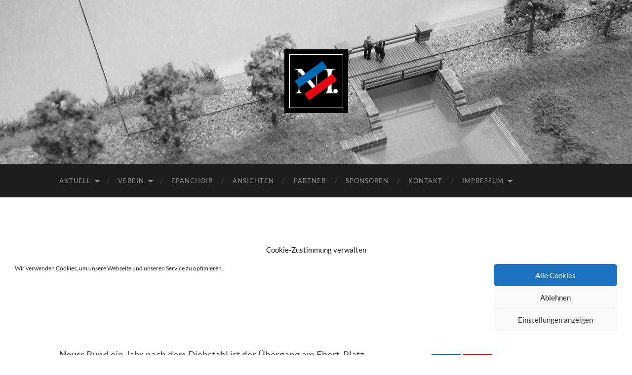

--- FILE ---
content_type: text/html; charset=UTF-8
request_url: https://www.epanchoir.de/category/presseveroeffentlichungen/page/2/
body_size: 10936
content:
<!DOCTYPE html>

<html lang="de">

	<head>

		<meta http-equiv="content-type" content="text/html" charset="UTF-8" />
		<meta name="viewport" content="width=device-width, initial-scale=1.0" >

		<link rel="profile" href="http://gmpg.org/xfn/11">

		<title>Presseveröffentlichungen &#8211; Seite 2 &#8211; Freunde &amp; Förderer des historischen Nordkanals in Neuss e.V.</title>
<meta name='robots' content='max-image-preview:large' />
<link rel="alternate" type="application/rss+xml" title="Freunde &amp; Förderer des historischen Nordkanals in Neuss e.V. &raquo; Feed" href="https://www.epanchoir.de/feed/" />
<link rel="alternate" type="application/rss+xml" title="Freunde &amp; Förderer des historischen Nordkanals in Neuss e.V. &raquo; Kommentar-Feed" href="https://www.epanchoir.de/comments/feed/" />
<link rel="alternate" type="application/rss+xml" title="Freunde &amp; Förderer des historischen Nordkanals in Neuss e.V. &raquo; Presseveröffentlichungen Kategorie-Feed" href="https://www.epanchoir.de/category/presseveroeffentlichungen/feed/" />
<style id='wp-img-auto-sizes-contain-inline-css' type='text/css'>
img:is([sizes=auto i],[sizes^="auto," i]){contain-intrinsic-size:3000px 1500px}
/*# sourceURL=wp-img-auto-sizes-contain-inline-css */
</style>
<style id='wp-block-library-inline-css' type='text/css'>
:root{--wp-block-synced-color:#7a00df;--wp-block-synced-color--rgb:122,0,223;--wp-bound-block-color:var(--wp-block-synced-color);--wp-editor-canvas-background:#ddd;--wp-admin-theme-color:#007cba;--wp-admin-theme-color--rgb:0,124,186;--wp-admin-theme-color-darker-10:#006ba1;--wp-admin-theme-color-darker-10--rgb:0,107,160.5;--wp-admin-theme-color-darker-20:#005a87;--wp-admin-theme-color-darker-20--rgb:0,90,135;--wp-admin-border-width-focus:2px}@media (min-resolution:192dpi){:root{--wp-admin-border-width-focus:1.5px}}.wp-element-button{cursor:pointer}:root .has-very-light-gray-background-color{background-color:#eee}:root .has-very-dark-gray-background-color{background-color:#313131}:root .has-very-light-gray-color{color:#eee}:root .has-very-dark-gray-color{color:#313131}:root .has-vivid-green-cyan-to-vivid-cyan-blue-gradient-background{background:linear-gradient(135deg,#00d084,#0693e3)}:root .has-purple-crush-gradient-background{background:linear-gradient(135deg,#34e2e4,#4721fb 50%,#ab1dfe)}:root .has-hazy-dawn-gradient-background{background:linear-gradient(135deg,#faaca8,#dad0ec)}:root .has-subdued-olive-gradient-background{background:linear-gradient(135deg,#fafae1,#67a671)}:root .has-atomic-cream-gradient-background{background:linear-gradient(135deg,#fdd79a,#004a59)}:root .has-nightshade-gradient-background{background:linear-gradient(135deg,#330968,#31cdcf)}:root .has-midnight-gradient-background{background:linear-gradient(135deg,#020381,#2874fc)}:root{--wp--preset--font-size--normal:16px;--wp--preset--font-size--huge:42px}.has-regular-font-size{font-size:1em}.has-larger-font-size{font-size:2.625em}.has-normal-font-size{font-size:var(--wp--preset--font-size--normal)}.has-huge-font-size{font-size:var(--wp--preset--font-size--huge)}.has-text-align-center{text-align:center}.has-text-align-left{text-align:left}.has-text-align-right{text-align:right}.has-fit-text{white-space:nowrap!important}#end-resizable-editor-section{display:none}.aligncenter{clear:both}.items-justified-left{justify-content:flex-start}.items-justified-center{justify-content:center}.items-justified-right{justify-content:flex-end}.items-justified-space-between{justify-content:space-between}.screen-reader-text{border:0;clip-path:inset(50%);height:1px;margin:-1px;overflow:hidden;padding:0;position:absolute;width:1px;word-wrap:normal!important}.screen-reader-text:focus{background-color:#ddd;clip-path:none;color:#444;display:block;font-size:1em;height:auto;left:5px;line-height:normal;padding:15px 23px 14px;text-decoration:none;top:5px;width:auto;z-index:100000}html :where(.has-border-color){border-style:solid}html :where([style*=border-top-color]){border-top-style:solid}html :where([style*=border-right-color]){border-right-style:solid}html :where([style*=border-bottom-color]){border-bottom-style:solid}html :where([style*=border-left-color]){border-left-style:solid}html :where([style*=border-width]){border-style:solid}html :where([style*=border-top-width]){border-top-style:solid}html :where([style*=border-right-width]){border-right-style:solid}html :where([style*=border-bottom-width]){border-bottom-style:solid}html :where([style*=border-left-width]){border-left-style:solid}html :where(img[class*=wp-image-]){height:auto;max-width:100%}:where(figure){margin:0 0 1em}html :where(.is-position-sticky){--wp-admin--admin-bar--position-offset:var(--wp-admin--admin-bar--height,0px)}@media screen and (max-width:600px){html :where(.is-position-sticky){--wp-admin--admin-bar--position-offset:0px}}

/*# sourceURL=wp-block-library-inline-css */
</style><style id='global-styles-inline-css' type='text/css'>
:root{--wp--preset--aspect-ratio--square: 1;--wp--preset--aspect-ratio--4-3: 4/3;--wp--preset--aspect-ratio--3-4: 3/4;--wp--preset--aspect-ratio--3-2: 3/2;--wp--preset--aspect-ratio--2-3: 2/3;--wp--preset--aspect-ratio--16-9: 16/9;--wp--preset--aspect-ratio--9-16: 9/16;--wp--preset--color--black: #000000;--wp--preset--color--cyan-bluish-gray: #abb8c3;--wp--preset--color--white: #fff;--wp--preset--color--pale-pink: #f78da7;--wp--preset--color--vivid-red: #cf2e2e;--wp--preset--color--luminous-vivid-orange: #ff6900;--wp--preset--color--luminous-vivid-amber: #fcb900;--wp--preset--color--light-green-cyan: #7bdcb5;--wp--preset--color--vivid-green-cyan: #00d084;--wp--preset--color--pale-cyan-blue: #8ed1fc;--wp--preset--color--vivid-cyan-blue: #0693e3;--wp--preset--color--vivid-purple: #9b51e0;--wp--preset--color--accent: #e30613;--wp--preset--color--dark-gray: #444;--wp--preset--color--medium-gray: #666;--wp--preset--color--light-gray: #888;--wp--preset--gradient--vivid-cyan-blue-to-vivid-purple: linear-gradient(135deg,rgb(6,147,227) 0%,rgb(155,81,224) 100%);--wp--preset--gradient--light-green-cyan-to-vivid-green-cyan: linear-gradient(135deg,rgb(122,220,180) 0%,rgb(0,208,130) 100%);--wp--preset--gradient--luminous-vivid-amber-to-luminous-vivid-orange: linear-gradient(135deg,rgb(252,185,0) 0%,rgb(255,105,0) 100%);--wp--preset--gradient--luminous-vivid-orange-to-vivid-red: linear-gradient(135deg,rgb(255,105,0) 0%,rgb(207,46,46) 100%);--wp--preset--gradient--very-light-gray-to-cyan-bluish-gray: linear-gradient(135deg,rgb(238,238,238) 0%,rgb(169,184,195) 100%);--wp--preset--gradient--cool-to-warm-spectrum: linear-gradient(135deg,rgb(74,234,220) 0%,rgb(151,120,209) 20%,rgb(207,42,186) 40%,rgb(238,44,130) 60%,rgb(251,105,98) 80%,rgb(254,248,76) 100%);--wp--preset--gradient--blush-light-purple: linear-gradient(135deg,rgb(255,206,236) 0%,rgb(152,150,240) 100%);--wp--preset--gradient--blush-bordeaux: linear-gradient(135deg,rgb(254,205,165) 0%,rgb(254,45,45) 50%,rgb(107,0,62) 100%);--wp--preset--gradient--luminous-dusk: linear-gradient(135deg,rgb(255,203,112) 0%,rgb(199,81,192) 50%,rgb(65,88,208) 100%);--wp--preset--gradient--pale-ocean: linear-gradient(135deg,rgb(255,245,203) 0%,rgb(182,227,212) 50%,rgb(51,167,181) 100%);--wp--preset--gradient--electric-grass: linear-gradient(135deg,rgb(202,248,128) 0%,rgb(113,206,126) 100%);--wp--preset--gradient--midnight: linear-gradient(135deg,rgb(2,3,129) 0%,rgb(40,116,252) 100%);--wp--preset--font-size--small: 16px;--wp--preset--font-size--medium: 20px;--wp--preset--font-size--large: 24px;--wp--preset--font-size--x-large: 42px;--wp--preset--font-size--regular: 19px;--wp--preset--font-size--larger: 32px;--wp--preset--spacing--20: 0.44rem;--wp--preset--spacing--30: 0.67rem;--wp--preset--spacing--40: 1rem;--wp--preset--spacing--50: 1.5rem;--wp--preset--spacing--60: 2.25rem;--wp--preset--spacing--70: 3.38rem;--wp--preset--spacing--80: 5.06rem;--wp--preset--shadow--natural: 6px 6px 9px rgba(0, 0, 0, 0.2);--wp--preset--shadow--deep: 12px 12px 50px rgba(0, 0, 0, 0.4);--wp--preset--shadow--sharp: 6px 6px 0px rgba(0, 0, 0, 0.2);--wp--preset--shadow--outlined: 6px 6px 0px -3px rgb(255, 255, 255), 6px 6px rgb(0, 0, 0);--wp--preset--shadow--crisp: 6px 6px 0px rgb(0, 0, 0);}:where(.is-layout-flex){gap: 0.5em;}:where(.is-layout-grid){gap: 0.5em;}body .is-layout-flex{display: flex;}.is-layout-flex{flex-wrap: wrap;align-items: center;}.is-layout-flex > :is(*, div){margin: 0;}body .is-layout-grid{display: grid;}.is-layout-grid > :is(*, div){margin: 0;}:where(.wp-block-columns.is-layout-flex){gap: 2em;}:where(.wp-block-columns.is-layout-grid){gap: 2em;}:where(.wp-block-post-template.is-layout-flex){gap: 1.25em;}:where(.wp-block-post-template.is-layout-grid){gap: 1.25em;}.has-black-color{color: var(--wp--preset--color--black) !important;}.has-cyan-bluish-gray-color{color: var(--wp--preset--color--cyan-bluish-gray) !important;}.has-white-color{color: var(--wp--preset--color--white) !important;}.has-pale-pink-color{color: var(--wp--preset--color--pale-pink) !important;}.has-vivid-red-color{color: var(--wp--preset--color--vivid-red) !important;}.has-luminous-vivid-orange-color{color: var(--wp--preset--color--luminous-vivid-orange) !important;}.has-luminous-vivid-amber-color{color: var(--wp--preset--color--luminous-vivid-amber) !important;}.has-light-green-cyan-color{color: var(--wp--preset--color--light-green-cyan) !important;}.has-vivid-green-cyan-color{color: var(--wp--preset--color--vivid-green-cyan) !important;}.has-pale-cyan-blue-color{color: var(--wp--preset--color--pale-cyan-blue) !important;}.has-vivid-cyan-blue-color{color: var(--wp--preset--color--vivid-cyan-blue) !important;}.has-vivid-purple-color{color: var(--wp--preset--color--vivid-purple) !important;}.has-black-background-color{background-color: var(--wp--preset--color--black) !important;}.has-cyan-bluish-gray-background-color{background-color: var(--wp--preset--color--cyan-bluish-gray) !important;}.has-white-background-color{background-color: var(--wp--preset--color--white) !important;}.has-pale-pink-background-color{background-color: var(--wp--preset--color--pale-pink) !important;}.has-vivid-red-background-color{background-color: var(--wp--preset--color--vivid-red) !important;}.has-luminous-vivid-orange-background-color{background-color: var(--wp--preset--color--luminous-vivid-orange) !important;}.has-luminous-vivid-amber-background-color{background-color: var(--wp--preset--color--luminous-vivid-amber) !important;}.has-light-green-cyan-background-color{background-color: var(--wp--preset--color--light-green-cyan) !important;}.has-vivid-green-cyan-background-color{background-color: var(--wp--preset--color--vivid-green-cyan) !important;}.has-pale-cyan-blue-background-color{background-color: var(--wp--preset--color--pale-cyan-blue) !important;}.has-vivid-cyan-blue-background-color{background-color: var(--wp--preset--color--vivid-cyan-blue) !important;}.has-vivid-purple-background-color{background-color: var(--wp--preset--color--vivid-purple) !important;}.has-black-border-color{border-color: var(--wp--preset--color--black) !important;}.has-cyan-bluish-gray-border-color{border-color: var(--wp--preset--color--cyan-bluish-gray) !important;}.has-white-border-color{border-color: var(--wp--preset--color--white) !important;}.has-pale-pink-border-color{border-color: var(--wp--preset--color--pale-pink) !important;}.has-vivid-red-border-color{border-color: var(--wp--preset--color--vivid-red) !important;}.has-luminous-vivid-orange-border-color{border-color: var(--wp--preset--color--luminous-vivid-orange) !important;}.has-luminous-vivid-amber-border-color{border-color: var(--wp--preset--color--luminous-vivid-amber) !important;}.has-light-green-cyan-border-color{border-color: var(--wp--preset--color--light-green-cyan) !important;}.has-vivid-green-cyan-border-color{border-color: var(--wp--preset--color--vivid-green-cyan) !important;}.has-pale-cyan-blue-border-color{border-color: var(--wp--preset--color--pale-cyan-blue) !important;}.has-vivid-cyan-blue-border-color{border-color: var(--wp--preset--color--vivid-cyan-blue) !important;}.has-vivid-purple-border-color{border-color: var(--wp--preset--color--vivid-purple) !important;}.has-vivid-cyan-blue-to-vivid-purple-gradient-background{background: var(--wp--preset--gradient--vivid-cyan-blue-to-vivid-purple) !important;}.has-light-green-cyan-to-vivid-green-cyan-gradient-background{background: var(--wp--preset--gradient--light-green-cyan-to-vivid-green-cyan) !important;}.has-luminous-vivid-amber-to-luminous-vivid-orange-gradient-background{background: var(--wp--preset--gradient--luminous-vivid-amber-to-luminous-vivid-orange) !important;}.has-luminous-vivid-orange-to-vivid-red-gradient-background{background: var(--wp--preset--gradient--luminous-vivid-orange-to-vivid-red) !important;}.has-very-light-gray-to-cyan-bluish-gray-gradient-background{background: var(--wp--preset--gradient--very-light-gray-to-cyan-bluish-gray) !important;}.has-cool-to-warm-spectrum-gradient-background{background: var(--wp--preset--gradient--cool-to-warm-spectrum) !important;}.has-blush-light-purple-gradient-background{background: var(--wp--preset--gradient--blush-light-purple) !important;}.has-blush-bordeaux-gradient-background{background: var(--wp--preset--gradient--blush-bordeaux) !important;}.has-luminous-dusk-gradient-background{background: var(--wp--preset--gradient--luminous-dusk) !important;}.has-pale-ocean-gradient-background{background: var(--wp--preset--gradient--pale-ocean) !important;}.has-electric-grass-gradient-background{background: var(--wp--preset--gradient--electric-grass) !important;}.has-midnight-gradient-background{background: var(--wp--preset--gradient--midnight) !important;}.has-small-font-size{font-size: var(--wp--preset--font-size--small) !important;}.has-medium-font-size{font-size: var(--wp--preset--font-size--medium) !important;}.has-large-font-size{font-size: var(--wp--preset--font-size--large) !important;}.has-x-large-font-size{font-size: var(--wp--preset--font-size--x-large) !important;}
/*# sourceURL=global-styles-inline-css */
</style>

<style id='classic-theme-styles-inline-css' type='text/css'>
/*! This file is auto-generated */
.wp-block-button__link{color:#fff;background-color:#32373c;border-radius:9999px;box-shadow:none;text-decoration:none;padding:calc(.667em + 2px) calc(1.333em + 2px);font-size:1.125em}.wp-block-file__button{background:#32373c;color:#fff;text-decoration:none}
/*# sourceURL=/wp-includes/css/classic-themes.min.css */
</style>
<link rel='stylesheet' id='cmplz-general-css' href='https://www.epanchoir.de/wp-content/plugins/complianz-gdpr/assets/css/cookieblocker.min.css?ver=1766045106' type='text/css' media='all' />
<link rel='stylesheet' id='hemingway_googleFonts-css' href='https://www.epanchoir.de/wp-content/themes/hemingway/assets/css/fonts.css' type='text/css' media='all' />
<link rel='stylesheet' id='hemingway_style-css' href='https://www.epanchoir.de/wp-content/themes/hemingway/style.css?ver=2.3.2' type='text/css' media='all' />
<script type="text/javascript" src="https://www.epanchoir.de/wp-includes/js/jquery/jquery.min.js?ver=3.7.1" id="jquery-core-js"></script>
<script type="text/javascript" src="https://www.epanchoir.de/wp-includes/js/jquery/jquery-migrate.min.js?ver=3.4.1" id="jquery-migrate-js"></script>
<link rel="https://api.w.org/" href="https://www.epanchoir.de/wp-json/" /><link rel="alternate" title="JSON" type="application/json" href="https://www.epanchoir.de/wp-json/wp/v2/categories/3" /><link rel="EditURI" type="application/rsd+xml" title="RSD" href="https://www.epanchoir.de/xmlrpc.php?rsd" />
<meta name="generator" content="WordPress 6.9" />
			<style>.cmplz-hidden {
					display: none !important;
				}</style><style type="text/css"><!-- Customizer CSS -->::selection { background-color: #e30613; }.featured-media .sticky-post { background-color: #e30613; }fieldset legend { background-color: #e30613; }:root .has-accent-background-color { background-color: #e30613; }button:hover { background-color: #e30613; }.button:hover { background-color: #e30613; }.faux-button:hover { background-color: #e30613; }a.more-link:hover { background-color: #e30613; }.wp-block-button__link:hover { background-color: #e30613; }.is-style-outline .wp-block-button__link.has-accent-color:hover { background-color: #e30613; }.wp-block-file__button:hover { background-color: #e30613; }input[type="button"]:hover { background-color: #e30613; }input[type="reset"]:hover { background-color: #e30613; }input[type="submit"]:hover { background-color: #e30613; }.post-tags a:hover { background-color: #e30613; }.content #respond input[type="submit"]:hover { background-color: #e30613; }.search-form .search-submit { background-color: #e30613; }.sidebar .tagcloud a:hover { background-color: #e30613; }.footer .tagcloud a:hover { background-color: #e30613; }.is-style-outline .wp-block-button__link.has-accent-color:hover { border-color: #e30613; }.post-tags a:hover:after { border-right-color: #e30613; }a { color: #e30613; }.blog-title a:hover { color: #e30613; }.blog-menu a:hover { color: #e30613; }.post-title a:hover { color: #e30613; }.post-meta a:hover { color: #e30613; }.blog .format-quote blockquote cite a:hover { color: #e30613; }:root .has-accent-color { color: #e30613; }.post-categories a { color: #e30613; }.post-categories a:hover { color: #e30613; }.post-nav a:hover { color: #e30613; }.archive-nav a:hover { color: #e30613; }.comment-meta-content cite a:hover { color: #e30613; }.comment-meta-content p a:hover { color: #e30613; }.comment-actions a:hover { color: #e30613; }#cancel-comment-reply-link { color: #e30613; }#cancel-comment-reply-link:hover { color: #e30613; }.widget-title a { color: #e30613; }.widget-title a:hover { color: #e30613; }.widget_text a { color: #e30613; }.widget_text a:hover { color: #e30613; }.widget_rss a { color: #e30613; }.widget_rss a:hover { color: #e30613; }.widget_archive a { color: #e30613; }.widget_archive a:hover { color: #e30613; }.widget_meta a { color: #e30613; }.widget_meta a:hover { color: #e30613; }.widget_recent_comments a { color: #e30613; }.widget_recent_comments a:hover { color: #e30613; }.widget_pages a { color: #e30613; }.widget_pages a:hover { color: #e30613; }.widget_links a { color: #e30613; }.widget_links a:hover { color: #e30613; }.widget_recent_entries a { color: #e30613; }.widget_recent_entries a:hover { color: #e30613; }.widget_categories a { color: #e30613; }.widget_categories a:hover { color: #e30613; }#wp-calendar a { color: #e30613; }#wp-calendar a:hover { color: #e30613; }#wp-calendar tfoot a:hover { color: #e30613; }.wp-calendar-nav a:hover { color: #e30613; }.widgetmore a { color: #e30613; }.widgetmore a:hover { color: #e30613; }</style><!-- /Customizer CSS -->
	</head>
	
	<body data-cmplz=1 class="archive paged category category-presseveroeffentlichungen category-3 paged-2 category-paged-2 wp-theme-hemingway">

		
		<a class="skip-link button" href="#site-content">Zum Inhalt springen</a>
	
		<div class="big-wrapper">
	
			<div class="header-cover section bg-dark-light no-padding">

						
				<div class="header section" style="background-image: url( https://www.epanchoir.de/wp-content/uploads/2015/10/header-sw.jpg );">
							
					<div class="header-inner section-inner">
					
												
							<div class="blog-logo">
							
						        <a href="https://www.epanchoir.de/" rel="home">
						        	<img src="https://www.epanchoir.de/wp-content/uploads/2015/10/logo-epanchoir.png" />
																			<span class="screen-reader-text">Freunde &amp; Förderer des historischen Nordkanals in Neuss e.V.</span>
															        </a>
						        
						    </div><!-- .blog-logo -->
					
															
					</div><!-- .header-inner -->
								
				</div><!-- .header -->
			
			</div><!-- .bg-dark -->
			
			<div class="navigation section no-padding bg-dark">
			
				<div class="navigation-inner section-inner group">
				
					<div class="toggle-container section-inner hidden">
			
						<button type="button" class="nav-toggle toggle">
							<div class="bar"></div>
							<div class="bar"></div>
							<div class="bar"></div>
							<span class="screen-reader-text">Mobile-Menü ein-/ausblenden</span>
						</button>
						
						<button type="button" class="search-toggle toggle">
							<div class="metal"></div>
							<div class="glass"></div>
							<div class="handle"></div>
							<span class="screen-reader-text">Suchfeld ein-/ausblenden</span>
						</button>
											
					</div><!-- .toggle-container -->
					
					<div class="blog-search hidden">
						<form role="search" method="get" class="search-form" action="https://www.epanchoir.de/">
				<label>
					<span class="screen-reader-text">Suche nach:</span>
					<input type="search" class="search-field" placeholder="Suchen …" value="" name="s" />
				</label>
				<input type="submit" class="search-submit" value="Suchen" />
			</form>					</div><!-- .blog-search -->
				
					<ul class="blog-menu">
						<li id="menu-item-15" class="menu-item menu-item-type-custom menu-item-object-custom menu-item-home menu-item-has-children menu-item-15"><a href="https://www.epanchoir.de/">Aktuell</a>
<ul class="sub-menu">
	<li id="menu-item-20" class="menu-item menu-item-type-post_type menu-item-object-page menu-item-20"><a href="https://www.epanchoir.de/archive/">Archive</a></li>
</ul>
</li>
<li id="menu-item-23" class="menu-item menu-item-type-post_type menu-item-object-page menu-item-has-children menu-item-23"><a href="https://www.epanchoir.de/verein/">Verein</a>
<ul class="sub-menu">
	<li id="menu-item-27" class="menu-item menu-item-type-post_type menu-item-object-page menu-item-27"><a href="https://www.epanchoir.de/verein/vorstand/">Vorstand</a></li>
	<li id="menu-item-38" class="menu-item menu-item-type-post_type menu-item-object-page menu-item-38"><a href="https://www.epanchoir.de/verein/satzung/">Satzung</a></li>
	<li id="menu-item-37" class="menu-item menu-item-type-post_type menu-item-object-page menu-item-37"><a href="https://www.epanchoir.de/verein/beitraege/">Beiträge</a></li>
	<li id="menu-item-36" class="menu-item menu-item-type-post_type menu-item-object-page menu-item-36"><a href="https://www.epanchoir.de/verein/mitglied-werden/">Mitglied werden</a></li>
</ul>
</li>
<li id="menu-item-40" class="menu-item menu-item-type-post_type menu-item-object-page menu-item-40"><a href="https://www.epanchoir.de/epanchoir/">Epanchoir</a></li>
<li id="menu-item-589" class="menu-item menu-item-type-post_type menu-item-object-page menu-item-589"><a href="https://www.epanchoir.de/ansichten/">Ansichten</a></li>
<li id="menu-item-62" class="menu-item menu-item-type-post_type menu-item-object-page menu-item-62"><a href="https://www.epanchoir.de/partner/">Partner</a></li>
<li id="menu-item-161" class="menu-item menu-item-type-post_type menu-item-object-page menu-item-161"><a href="https://www.epanchoir.de/sponsoren/">Sponsoren</a></li>
<li id="menu-item-16" class="menu-item menu-item-type-post_type menu-item-object-page menu-item-16"><a href="https://www.epanchoir.de/kontakt/">Kontakt</a></li>
<li id="menu-item-17" class="menu-item menu-item-type-post_type menu-item-object-page menu-item-has-children menu-item-17"><a href="https://www.epanchoir.de/impressum/">Impressum</a>
<ul class="sub-menu">
	<li id="menu-item-438" class="menu-item menu-item-type-post_type menu-item-object-page menu-item-privacy-policy menu-item-438"><a rel="privacy-policy" href="https://www.epanchoir.de/impressum/datenschutz/">Datenschutz</a></li>
	<li id="menu-item-570" class="menu-item menu-item-type-post_type menu-item-object-page menu-item-570"><a href="https://www.epanchoir.de/impressum/cookie-richtlinie/">Cookie-Richtlinie</a></li>
</ul>
</li>
					 </ul><!-- .blog-menu -->
					 
					 <ul class="mobile-menu">
					
						<li class="menu-item menu-item-type-custom menu-item-object-custom menu-item-home menu-item-has-children menu-item-15"><a href="https://www.epanchoir.de/">Aktuell</a>
<ul class="sub-menu">
	<li class="menu-item menu-item-type-post_type menu-item-object-page menu-item-20"><a href="https://www.epanchoir.de/archive/">Archive</a></li>
</ul>
</li>
<li class="menu-item menu-item-type-post_type menu-item-object-page menu-item-has-children menu-item-23"><a href="https://www.epanchoir.de/verein/">Verein</a>
<ul class="sub-menu">
	<li class="menu-item menu-item-type-post_type menu-item-object-page menu-item-27"><a href="https://www.epanchoir.de/verein/vorstand/">Vorstand</a></li>
	<li class="menu-item menu-item-type-post_type menu-item-object-page menu-item-38"><a href="https://www.epanchoir.de/verein/satzung/">Satzung</a></li>
	<li class="menu-item menu-item-type-post_type menu-item-object-page menu-item-37"><a href="https://www.epanchoir.de/verein/beitraege/">Beiträge</a></li>
	<li class="menu-item menu-item-type-post_type menu-item-object-page menu-item-36"><a href="https://www.epanchoir.de/verein/mitglied-werden/">Mitglied werden</a></li>
</ul>
</li>
<li class="menu-item menu-item-type-post_type menu-item-object-page menu-item-40"><a href="https://www.epanchoir.de/epanchoir/">Epanchoir</a></li>
<li class="menu-item menu-item-type-post_type menu-item-object-page menu-item-589"><a href="https://www.epanchoir.de/ansichten/">Ansichten</a></li>
<li class="menu-item menu-item-type-post_type menu-item-object-page menu-item-62"><a href="https://www.epanchoir.de/partner/">Partner</a></li>
<li class="menu-item menu-item-type-post_type menu-item-object-page menu-item-161"><a href="https://www.epanchoir.de/sponsoren/">Sponsoren</a></li>
<li class="menu-item menu-item-type-post_type menu-item-object-page menu-item-16"><a href="https://www.epanchoir.de/kontakt/">Kontakt</a></li>
<li class="menu-item menu-item-type-post_type menu-item-object-page menu-item-has-children menu-item-17"><a href="https://www.epanchoir.de/impressum/">Impressum</a>
<ul class="sub-menu">
	<li class="menu-item menu-item-type-post_type menu-item-object-page menu-item-privacy-policy menu-item-438"><a rel="privacy-policy" href="https://www.epanchoir.de/impressum/datenschutz/">Datenschutz</a></li>
	<li class="menu-item menu-item-type-post_type menu-item-object-page menu-item-570"><a href="https://www.epanchoir.de/impressum/cookie-richtlinie/">Cookie-Richtlinie</a></li>
</ul>
</li>
						
					 </ul><!-- .mobile-menu -->
				 
				</div><!-- .navigation-inner -->
				
			</div><!-- .navigation -->
<main class="wrapper section-inner group" id="site-content">

	<div class="content left">
		
		<div class="posts">

			
				<header class="archive-header">

											<h1 class="archive-title">Kategorie: <span>Presseveröffentlichungen</span> <span>(Seite 2 von 11)</span></h1>
					
										
				</header><!-- .archive-header -->

				<article id="post-536" class="post-536 post type-post status-publish format-standard hentry category-aus_dem_verein category-presseveroeffentlichungen post-preview">

	<div class="post-header">

		
					
				<h2 class="post-title entry-title">
											<a href="https://www.epanchoir.de/das-bruecken-wappen-ist-zurueck/" rel="bookmark">Das Brücken-Wappen ist zurück</a>
									</h2>

							
			<div class="post-meta">
			
				<span class="post-date"><a href="https://www.epanchoir.de/das-bruecken-wappen-ist-zurueck/">04/08/2018</a></span>
				
				<span class="date-sep"> / </span>
					
				<span class="post-author"><a href="https://www.epanchoir.de/author/christoph_napp-saarbourg/" title="Beiträge von Christoph Napp-Saarbourg" rel="author">Christoph Napp-Saarbourg</a></span>

								
														
			</div><!-- .post-meta -->

					
	</div><!-- .post-header -->
																					
	<div class="post-content entry-content">
	
		<p><strong>Neuss</strong> Rund ein Jahr nach dem Diebstahl ist der Übergang am Ebert-Platz wieder komplett.</p>
<p><em>Von Saskia Buschmann/RP</em></p>
<p>Das neu gefertigte Wappen der Stadt Kaarst an der Brücke über dem Nordkanal am Friedrich-Ebert-Platz in Neuss ist am Freitag präsentiert worden.</p>
<p>Der Verein der Freunde und Förderer des historischen Nordkanals in Neuss hatte die Herstellung in Auftrag gegeben. „Da hat sich ein Wilhelm van den Bongard gemeldet und es stellte sich raus, dass er das Wappen vor rund 65 Jahren, im dritten Lehrjahr, hergestellt hat. Und er hat dann direkt gesagt, dass er es nochmal machen kann“, erzählt Klaus Kaster vom Förderverein. Zusammen mit seinem Neffen Joachim, der gerade eine Ausbildung zum Restaurator mit Fachrichtung Metallbau macht, wurden Rahmen, Wappen und Kaarst-Schriftzug gefertigt. Das neue Modell aus Baustahl wiegt rund zehn Kilo und hat fast 2000 Euro gekostet.</p>
<p>Zum ganzen Artikel auf <a href="https://rp-online.de/nrw/staedte/neuss/neuss-neues-kaarster-stadt-wappen-an-bruecke-praesentiert_aid-24105377">NGZ-ONLINE.DE</a>&#8230;</p>
							
	</div><!-- .post-content -->
				
	
</article><!-- .post --><article id="post-469" class="post-469 post type-post status-publish format-standard has-post-thumbnail hentry category-aus_dem_verein category-presseveroeffentlichungen post-preview">

	<div class="post-header">

		
								
			<figure class="featured-media">

							
					<a href="https://www.epanchoir.de/praesident-der-nrw-stiftung-besucht-epanchoir/" rel="bookmark">
						<img width="676" height="507" src="https://www.epanchoir.de/wp-content/uploads/2018/04/besuch-nrw-stiftung-676x507.jpg" class="attachment-post-image size-post-image wp-post-image" alt="(v.r.) Am Epanchoir: Christoph Napp-Saarbourg, Vorsitzender der Freunde und Förderer des historischen Nordkanals e.V., Förderer Paul Neuhäuser, Vorsitzender der Geschäftsführung der St. Augustinus-Kliniken, Eckhard Uhlenberg, Präsident der NRW-Stiftung, Bürgermeister Reiner Breuer und Initiator Klaus Karl Kaster" decoding="async" fetchpriority="high" srcset="https://www.epanchoir.de/wp-content/uploads/2018/04/besuch-nrw-stiftung-676x507.jpg 676w, https://www.epanchoir.de/wp-content/uploads/2018/04/besuch-nrw-stiftung-300x225.jpg 300w, https://www.epanchoir.de/wp-content/uploads/2018/04/besuch-nrw-stiftung-768x576.jpg 768w, https://www.epanchoir.de/wp-content/uploads/2018/04/besuch-nrw-stiftung.jpg 1024w" sizes="(max-width: 676px) 100vw, 676px" />					</a>

														
						<div class="media-caption-container">
							<figcaption class="media-caption">(v.r.) Am Epanchoir: Christoph Napp-Saarbourg, Vorsitzender der Freunde und Förderer des historischen Nordkanals e.V., Förderer Paul Neuhäuser, Vorsitzender der Geschäftsführung der St. Augustinus-Kliniken, Eckhard Uhlenberg, Präsident der NRW-Stiftung, Bürgermeister Reiner Breuer und Initiator Klaus Karl Kaster</figcaption>
						</div>
						
					
										
			</figure><!-- .featured-media -->
				
						
				<h2 class="post-title entry-title">
											<a href="https://www.epanchoir.de/praesident-der-nrw-stiftung-besucht-epanchoir/" rel="bookmark">Präsident der NRW-Stiftung besucht Epanchoir</a>
									</h2>

							
			<div class="post-meta">
			
				<span class="post-date"><a href="https://www.epanchoir.de/praesident-der-nrw-stiftung-besucht-epanchoir/">19/04/2018</a></span>
				
				<span class="date-sep"> / </span>
					
				<span class="post-author"><a href="https://www.epanchoir.de/author/christoph_napp-saarbourg/" title="Beiträge von Christoph Napp-Saarbourg" rel="author">Christoph Napp-Saarbourg</a></span>

								
														
			</div><!-- .post-meta -->

					
	</div><!-- .post-header -->
																					
	<div class="post-content entry-content">
	
		<p><strong>Neuss</strong> (PN/MH). Der Präsident der NRW-Stiftung, Eckhard Uhlenberg, besuchte jetzt das Epanchoir an der Nordkanalallee gemeinsam mit&#8230;</p>
<p> <a href="https://www.epanchoir.de/praesident-der-nrw-stiftung-besucht-epanchoir/#more-469" class="more-link">Weiterlesen</a></p>
							
	</div><!-- .post-content -->
				
	
</article><!-- .post --><article id="post-460" class="post-460 post type-post status-publish format-standard has-post-thumbnail hentry category-aus_dem_verein category-presseveroeffentlichungen post-preview">

	<div class="post-header">

		
								
			<figure class="featured-media">

							
					<a href="https://www.epanchoir.de/nordkanalfoerderer-und-hansefreunde/" rel="bookmark">
						<img width="676" height="80" src="https://www.epanchoir.de/wp-content/uploads/2015/10/presseinformation-676x80.png" class="attachment-post-image size-post-image wp-post-image" alt="" decoding="async" srcset="https://www.epanchoir.de/wp-content/uploads/2015/10/presseinformation.png 676w, https://www.epanchoir.de/wp-content/uploads/2015/10/presseinformation-300x36.png 300w" sizes="(max-width: 676px) 100vw, 676px" />					</a>

					
										
			</figure><!-- .featured-media -->
				
						
				<h2 class="post-title entry-title">
											<a href="https://www.epanchoir.de/nordkanalfoerderer-und-hansefreunde/" rel="bookmark">Nordkanalförderer und Hansefreunde</a>
									</h2>

							
			<div class="post-meta">
			
				<span class="post-date"><a href="https://www.epanchoir.de/nordkanalfoerderer-und-hansefreunde/">14/03/2018</a></span>
				
				<span class="date-sep"> / </span>
					
				<span class="post-author"><a href="https://www.epanchoir.de/author/christoph_napp-saarbourg/" title="Beiträge von Christoph Napp-Saarbourg" rel="author">Christoph Napp-Saarbourg</a></span>

								
														
			</div><!-- .post-meta -->

					
	</div><!-- .post-header -->
																					
	<div class="post-content entry-content">
	
		<p><strong>Neuss.</strong> Der Verein der Freunde und Förderer des historischen Nordkanals hat jetzt auch formal einen Schlussstrich unter das Projekt zur Wiederherstellung der Wasserkreuzung Epanchoir am Nordkanal gemacht.</p>
<p>Dieses Vorhaben hatte den Anstoß zur Gründung des Vereins gegeben, der sich mit Fertigstellung des technischen Baudenkmals und der dazugehörigen Dokumentation im April 2017 nicht erledigt hat.</p>
<p>Als nächstes will der Verein das Wappen der Stadt Kaarst erneuern, das aus dem Brückengeländer am Friedrich-Ebert-Platz gestohlen wurde, einen Flyer für Besucher des Epanchoir sowie eine Erläuterung des Funktionsmodells, das Teil der Dokumentation ist, entwickeln. Der im Amt bestätigte Vorstand um <strong>Christoph Napp-Saarbourg</strong>, <strong>Klaus-Karl Kaster</strong> (&#8222;Vize&#8220;) und Schatzmeisterin <strong>Elisabeth Heyers</strong>, bekam dafür grünes Licht.</p>
<p>Quelle: <a href="http://www.rp-online.de/nrw/staedte/rhein-kreis/stadtgespraech/nordkanalfoerderer-und-hansefreunde-aid-1.7454264">NGZ</a></p>
							
	</div><!-- .post-content -->
				
	
</article><!-- .post -->
		</div><!-- .posts -->
		
				
			<div class="post-nav archive-nav group">
						
				<a href="https://www.epanchoir.de/category/presseveroeffentlichungen/page/3/" class="post-nav-older">&laquo; Ältere <span>Beiträge</span></a>							
				<a href="https://www.epanchoir.de/category/presseveroeffentlichungen/" class="post-nav-newer">Neuere <span>Beiträge</span> &raquo;</a>								
			</div><!-- .post-nav.archive-nav -->
		
					
	</div><!-- .content.left -->
		
	
	<div class="sidebar right" role="complementary">
		<div id="search-5" class="widget widget_search"><div class="widget-content"><h3 class="widget-title">Suche</h3><form role="search" method="get" class="search-form" action="https://www.epanchoir.de/">
				<label>
					<span class="screen-reader-text">Suche nach:</span>
					<input type="search" class="search-field" placeholder="Suchen …" value="" name="s" />
				</label>
				<input type="submit" class="search-submit" value="Suchen" />
			</form></div></div><div id="custom_html-4" class="widget_text widget widget_custom_html"><div class="widget_text widget-content"><h3 class="widget-title">Partner &#038; Sponsoren</h3><div class="textwidget custom-html-widget"><a title="Partner" href="https://www.epanchoir.de/verein/partner/"><img title="Partner" alt="Partner" src="https://www.epanchoir.de/wp-content/uploads/2015/10/ep-partner.png" width="60" height="60" /></a>

<a title="Sponsoren" href="https://www.epanchoir.de/verein/sponsoren/"><img title="Sponsoren" alt="Sponsoren" src="https://www.epanchoir.de/wp-content/uploads/2015/10/ep-sponsoren.png" width="60" height="60" /></a></div></div></div>
		<div id="recent-posts-3" class="widget widget_recent_entries"><div class="widget-content">
		<h3 class="widget-title">Neueste Nachrichten</h3>
		<ul>
											<li>
					<a href="https://www.epanchoir.de/carolus-mitglieder-besuchen-napoleons-epanchoir/">Carolus-Mitglieder besuchen Napoleons Epanchoir</a>
											<span class="post-date">14/08/2019</span>
									</li>
											<li>
					<a href="https://www.epanchoir.de/projektende-nach-10-jahren-und-12-millionen-euro/">Projektende nach 10 Jahren und 1,2 Millionen Euro</a>
											<span class="post-date">17/04/2019</span>
									</li>
											<li>
					<a href="https://www.epanchoir.de/warum-neuss-venedig-locker-das-wasser-reichen-kann/">Warum Neuss Venedig locker das Wasser reichen kann</a>
											<span class="post-date">09/08/2018</span>
									</li>
					</ul>

		</div></div>	</div><!-- .sidebar -->
	
	
</main><!-- .wrapper -->
	              	        
	<div class="footer section large-padding bg-dark">
		
		<div class="footer-inner section-inner group">
		
			<!-- .footer-a -->
				
			<!-- .footer-b -->
								
						
				<div class="column column-3 left">
			
					<div class="widgets">
			
						<div id="nav_menu-2" class="widget widget_nav_menu"><div class="widget-content"><h3 class="widget-title">Wichtige Seiten</h3><div class="menu-wichtige-seiten-container"><ul id="menu-wichtige-seiten" class="menu"><li id="menu-item-572" class="menu-item menu-item-type-post_type menu-item-object-page menu-item-572"><a href="https://www.epanchoir.de/kontakt/">Kontakt</a></li>
<li id="menu-item-573" class="menu-item menu-item-type-post_type menu-item-object-page menu-item-573"><a href="https://www.epanchoir.de/impressum/">Impressum</a></li>
<li id="menu-item-574" class="menu-item menu-item-type-post_type menu-item-object-page menu-item-privacy-policy menu-item-574"><a rel="privacy-policy" href="https://www.epanchoir.de/impressum/datenschutz/">Datenschutz</a></li>
<li id="menu-item-575" class="menu-item menu-item-type-post_type menu-item-object-page menu-item-575"><a href="https://www.epanchoir.de/impressum/cookie-richtlinie/">Cookie-Richtlinie</a></li>
</ul></div></div></div>											
					</div><!-- .widgets -->
					
				</div>
				
			<!-- .footer-c -->
					
		</div><!-- .footer-inner -->
	
	</div><!-- .footer -->
	
	<div class="credits section bg-dark no-padding">
	
		<div class="credits-inner section-inner group">
	
			<p class="credits-left">
				&copy; 2026 <a href="https://www.epanchoir.de">Freunde &amp; Förderer des historischen Nordkanals in Neuss e.V.</a>
			</p>
			
			<p class="credits-right">
				<span>Theme von <a href="https://andersnoren.se">Anders Norén</a></span> &mdash; <a title="Nach oben" class="tothetop">Hoch &uarr;</a>
			</p>
					
		</div><!-- .credits-inner -->
		
	</div><!-- .credits -->

</div><!-- .big-wrapper -->

<script type="speculationrules">
{"prefetch":[{"source":"document","where":{"and":[{"href_matches":"/*"},{"not":{"href_matches":["/wp-*.php","/wp-admin/*","/wp-content/uploads/*","/wp-content/*","/wp-content/plugins/*","/wp-content/themes/hemingway/*","/*\\?(.+)"]}},{"not":{"selector_matches":"a[rel~=\"nofollow\"]"}},{"not":{"selector_matches":".no-prefetch, .no-prefetch a"}}]},"eagerness":"conservative"}]}
</script>

<!-- Consent Management powered by Complianz | GDPR/CCPA Cookie Consent https://wordpress.org/plugins/complianz-gdpr -->
<div id="cmplz-cookiebanner-container"><div class="cmplz-cookiebanner cmplz-hidden banner-1 bottom-1 optin cmplz-bottom cmplz-categories-type-1" aria-modal="true" data-nosnippet="true" role="dialog" aria-live="polite" aria-labelledby="cmplz-header-1-optin" aria-describedby="cmplz-message-1-optin">
	<div class="cmplz-header">
		<div class="cmplz-logo"></div>
		<div class="cmplz-title" id="cmplz-header-1-optin">Cookie-Zustimmung verwalten</div>
		<div class="cmplz-close" tabindex="0" role="button" aria-label="Dialog schließen">
			<svg aria-hidden="true" focusable="false" data-prefix="fas" data-icon="times" class="svg-inline--fa fa-times fa-w-11" role="img" xmlns="http://www.w3.org/2000/svg" viewBox="0 0 352 512"><path fill="currentColor" d="M242.72 256l100.07-100.07c12.28-12.28 12.28-32.19 0-44.48l-22.24-22.24c-12.28-12.28-32.19-12.28-44.48 0L176 189.28 75.93 89.21c-12.28-12.28-32.19-12.28-44.48 0L9.21 111.45c-12.28 12.28-12.28 32.19 0 44.48L109.28 256 9.21 356.07c-12.28 12.28-12.28 32.19 0 44.48l22.24 22.24c12.28 12.28 32.2 12.28 44.48 0L176 322.72l100.07 100.07c12.28 12.28 32.2 12.28 44.48 0l22.24-22.24c12.28-12.28 12.28-32.19 0-44.48L242.72 256z"></path></svg>
		</div>
	</div>

	<div class="cmplz-divider cmplz-divider-header"></div>
	<div class="cmplz-body">
		<div class="cmplz-message" id="cmplz-message-1-optin">Wir verwenden Cookies, um unsere Webseite und unseren Service zu optimieren.</div>
		<!-- categories start -->
		<div class="cmplz-categories">
			<details class="cmplz-category cmplz-functional" >
				<summary>
						<span class="cmplz-category-header">
							<span class="cmplz-category-title">Funktionale Cookies</span>
							<span class='cmplz-always-active'>
								<span class="cmplz-banner-checkbox">
									<input type="checkbox"
										   id="cmplz-functional-optin"
										   data-category="cmplz_functional"
										   class="cmplz-consent-checkbox cmplz-functional"
										   size="40"
										   value="1"/>
									<label class="cmplz-label" for="cmplz-functional-optin"><span class="screen-reader-text">Funktionale Cookies</span></label>
								</span>
								Immer aktiv							</span>
							<span class="cmplz-icon cmplz-open">
								<svg xmlns="http://www.w3.org/2000/svg" viewBox="0 0 448 512"  height="18" ><path d="M224 416c-8.188 0-16.38-3.125-22.62-9.375l-192-192c-12.5-12.5-12.5-32.75 0-45.25s32.75-12.5 45.25 0L224 338.8l169.4-169.4c12.5-12.5 32.75-12.5 45.25 0s12.5 32.75 0 45.25l-192 192C240.4 412.9 232.2 416 224 416z"/></svg>
							</span>
						</span>
				</summary>
				<div class="cmplz-description">
					<span class="cmplz-description-functional">Die technische Speicherung oder der Zugang ist unbedingt erforderlich für den rechtmäßigen Zweck, die Nutzung eines bestimmten Dienstes zu ermöglichen, der vom Teilnehmer oder Nutzer ausdrücklich gewünscht wird, oder für den alleinigen Zweck, die Übertragung einer Nachricht über ein elektronisches Kommunikationsnetz durchzuführen.</span>
				</div>
			</details>

			<details class="cmplz-category cmplz-preferences" >
				<summary>
						<span class="cmplz-category-header">
							<span class="cmplz-category-title">Vorlieben</span>
							<span class="cmplz-banner-checkbox">
								<input type="checkbox"
									   id="cmplz-preferences-optin"
									   data-category="cmplz_preferences"
									   class="cmplz-consent-checkbox cmplz-preferences"
									   size="40"
									   value="1"/>
								<label class="cmplz-label" for="cmplz-preferences-optin"><span class="screen-reader-text">Vorlieben</span></label>
							</span>
							<span class="cmplz-icon cmplz-open">
								<svg xmlns="http://www.w3.org/2000/svg" viewBox="0 0 448 512"  height="18" ><path d="M224 416c-8.188 0-16.38-3.125-22.62-9.375l-192-192c-12.5-12.5-12.5-32.75 0-45.25s32.75-12.5 45.25 0L224 338.8l169.4-169.4c12.5-12.5 32.75-12.5 45.25 0s12.5 32.75 0 45.25l-192 192C240.4 412.9 232.2 416 224 416z"/></svg>
							</span>
						</span>
				</summary>
				<div class="cmplz-description">
					<span class="cmplz-description-preferences">Die technische Speicherung oder der Zugriff ist für den rechtmäßigen Zweck der Speicherung von Präferenzen erforderlich, die nicht vom Abonnenten oder Benutzer angefordert wurden.</span>
				</div>
			</details>

			<details class="cmplz-category cmplz-statistics" >
				<summary>
						<span class="cmplz-category-header">
							<span class="cmplz-category-title">Statistiken</span>
							<span class="cmplz-banner-checkbox">
								<input type="checkbox"
									   id="cmplz-statistics-optin"
									   data-category="cmplz_statistics"
									   class="cmplz-consent-checkbox cmplz-statistics"
									   size="40"
									   value="1"/>
								<label class="cmplz-label" for="cmplz-statistics-optin"><span class="screen-reader-text">Statistiken</span></label>
							</span>
							<span class="cmplz-icon cmplz-open">
								<svg xmlns="http://www.w3.org/2000/svg" viewBox="0 0 448 512"  height="18" ><path d="M224 416c-8.188 0-16.38-3.125-22.62-9.375l-192-192c-12.5-12.5-12.5-32.75 0-45.25s32.75-12.5 45.25 0L224 338.8l169.4-169.4c12.5-12.5 32.75-12.5 45.25 0s12.5 32.75 0 45.25l-192 192C240.4 412.9 232.2 416 224 416z"/></svg>
							</span>
						</span>
				</summary>
				<div class="cmplz-description">
					<span class="cmplz-description-statistics">Die technische Speicherung oder der Zugriff, der ausschließlich zu statistischen Zwecken erfolgt.</span>
					<span class="cmplz-description-statistics-anonymous">Die technische Speicherung oder der Zugriff, der ausschließlich zu anonymen statistischen Zwecken verwendet wird. Ohne eine Vorladung, die freiwillige Zustimmung deines Internetdienstanbieters oder zusätzliche Aufzeichnungen von Dritten können die zu diesem Zweck gespeicherten oder abgerufenen Informationen allein in der Regel nicht dazu verwendet werden, dich zu identifizieren.</span>
				</div>
			</details>
			<details class="cmplz-category cmplz-marketing" >
				<summary>
						<span class="cmplz-category-header">
							<span class="cmplz-category-title">Marketing</span>
							<span class="cmplz-banner-checkbox">
								<input type="checkbox"
									   id="cmplz-marketing-optin"
									   data-category="cmplz_marketing"
									   class="cmplz-consent-checkbox cmplz-marketing"
									   size="40"
									   value="1"/>
								<label class="cmplz-label" for="cmplz-marketing-optin"><span class="screen-reader-text">Marketing</span></label>
							</span>
							<span class="cmplz-icon cmplz-open">
								<svg xmlns="http://www.w3.org/2000/svg" viewBox="0 0 448 512"  height="18" ><path d="M224 416c-8.188 0-16.38-3.125-22.62-9.375l-192-192c-12.5-12.5-12.5-32.75 0-45.25s32.75-12.5 45.25 0L224 338.8l169.4-169.4c12.5-12.5 32.75-12.5 45.25 0s12.5 32.75 0 45.25l-192 192C240.4 412.9 232.2 416 224 416z"/></svg>
							</span>
						</span>
				</summary>
				<div class="cmplz-description">
					<span class="cmplz-description-marketing">Die technische Speicherung oder der Zugriff ist erforderlich, um Nutzerprofile zu erstellen, um Werbung zu versenden oder um den Nutzer auf einer Website oder über mehrere Websites hinweg zu ähnlichen Marketingzwecken zu verfolgen.</span>
				</div>
			</details>
		</div><!-- categories end -->
			</div>

	<div class="cmplz-links cmplz-information">
		<ul>
			<li><a class="cmplz-link cmplz-manage-options cookie-statement" href="#" data-relative_url="#cmplz-manage-consent-container">Optionen verwalten</a></li>
			<li><a class="cmplz-link cmplz-manage-third-parties cookie-statement" href="#" data-relative_url="#cmplz-cookies-overview">Dienste verwalten</a></li>
			<li><a class="cmplz-link cmplz-manage-vendors tcf cookie-statement" href="#" data-relative_url="#cmplz-tcf-wrapper">Verwalten von {vendor_count}-Lieferanten</a></li>
			<li><a class="cmplz-link cmplz-external cmplz-read-more-purposes tcf" target="_blank" rel="noopener noreferrer nofollow" href="https://cookiedatabase.org/tcf/purposes/" aria-label="Weitere Informationen zu den Zwecken von TCF findest du in der Cookie-Datenbank.">Lese mehr über diese Zwecke</a></li>
		</ul>
			</div>

	<div class="cmplz-divider cmplz-footer"></div>

	<div class="cmplz-buttons">
		<button class="cmplz-btn cmplz-accept">Alle Cookies</button>
		<button class="cmplz-btn cmplz-deny">Ablehnen</button>
		<button class="cmplz-btn cmplz-view-preferences">Einstellungen anzeigen</button>
		<button class="cmplz-btn cmplz-save-preferences">Einstellungen speichern</button>
		<a class="cmplz-btn cmplz-manage-options tcf cookie-statement" href="#" data-relative_url="#cmplz-manage-consent-container">Einstellungen anzeigen</a>
			</div>

	
	<div class="cmplz-documents cmplz-links">
		<ul>
			<li><a class="cmplz-link cookie-statement" href="#" data-relative_url="">{title}</a></li>
			<li><a class="cmplz-link privacy-statement" href="#" data-relative_url="">{title}</a></li>
			<li><a class="cmplz-link impressum" href="#" data-relative_url="">{title}</a></li>
		</ul>
			</div>
</div>
</div>
					<div id="cmplz-manage-consent" data-nosnippet="true"><button class="cmplz-btn cmplz-hidden cmplz-manage-consent manage-consent-1">Zustimmung verwalten</button>

</div><script type="text/javascript" src="https://www.epanchoir.de/wp-content/themes/hemingway/assets/js/global.js?ver=2.3.2" id="hemingway_global-js"></script>
<script type="text/javascript" id="cmplz-cookiebanner-js-extra">
/* <![CDATA[ */
var complianz = {"prefix":"cmplz_","user_banner_id":"1","set_cookies":[],"block_ajax_content":"","banner_version":"21","version":"7.4.4.2","store_consent":"","do_not_track_enabled":"","consenttype":"optin","region":"eu","geoip":"","dismiss_timeout":"","disable_cookiebanner":"","soft_cookiewall":"","dismiss_on_scroll":"","cookie_expiry":"365","url":"https://www.epanchoir.de/wp-json/complianz/v1/","locale":"lang=de&locale=de_DE","set_cookies_on_root":"","cookie_domain":"","current_policy_id":"12","cookie_path":"/","categories":{"statistics":"Statistiken","marketing":"Marketing"},"tcf_active":"","placeholdertext":"Klicke hier, um {category}-Cookies zu akzeptieren und diesen Inhalt zu aktivieren","css_file":"https://www.epanchoir.de/wp-content/uploads/complianz/css/banner-{banner_id}-{type}.css?v=21","page_links":{"eu":{"cookie-statement":{"title":"Cookie-Richtlinie","url":"https://www.epanchoir.de/impressum/cookie-richtlinie/"},"privacy-statement":{"title":"Datenschutz","url":"https://www.epanchoir.de/impressum/datenschutz/"}}},"tm_categories":"","forceEnableStats":"","preview":"","clean_cookies":"","aria_label":"Klicke hier, um {category}-Cookies zu akzeptieren und diesen Inhalt zu aktivieren"};
//# sourceURL=cmplz-cookiebanner-js-extra
/* ]]> */
</script>
<script defer type="text/javascript" src="https://www.epanchoir.de/wp-content/plugins/complianz-gdpr/cookiebanner/js/complianz.min.js?ver=1766045108" id="cmplz-cookiebanner-js"></script>

</body>
</html>